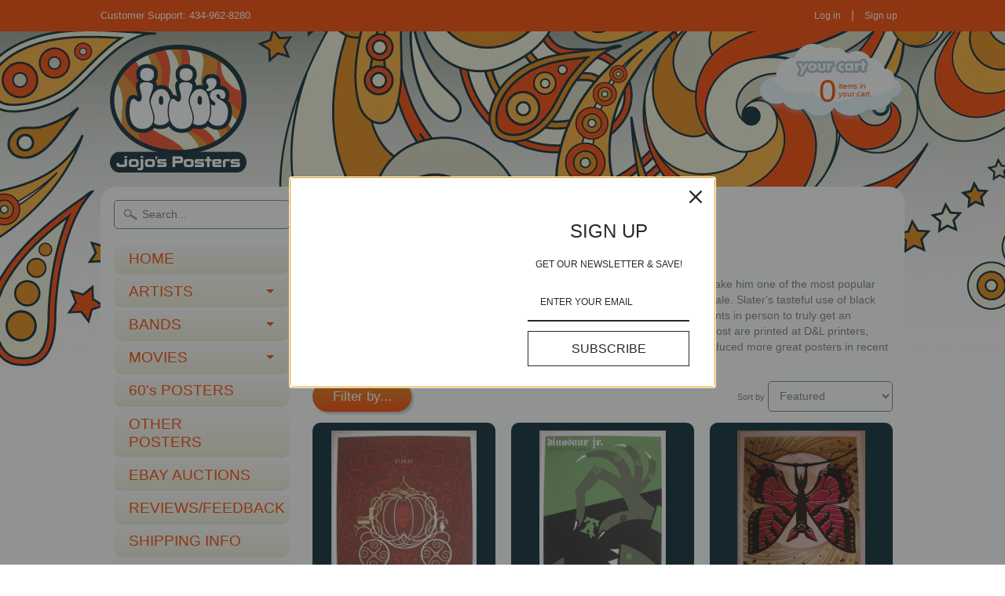

--- FILE ---
content_type: text/html; charset=utf-8
request_url: https://www.jojosposters.com/collections/todd-slater-2005-posters
body_size: 16330
content:
<!DOCTYPE html>
<!--[if IE 8]> <html class="no-js lt-ie9" lang="en" > <![endif]-->
<!--[if gt IE 8]><!--> <html class="no-js" lang="en" > <!--<![endif]-->
<head>
<meta charset="utf-8" />
<meta http-equiv="X-UA-Compatible" content="IE=edge" />  
<script>
document.documentElement.className = document.documentElement.className.replace("no-js","js");
</script>  
<meta name="google-site-verification" content="EoTZa4H7RvNpZkTpJvyz53WfbbAUk3Z0_we5ILMO5CU" />
<meta name="viewport" content="width=device-width, initial-scale=1.0">
<meta name="p:domain_verify" content="36313476c873b511d51da17a38cab804"/>
<meta name="google-site-verification" content="EoTZa4H7RvNpZkTpJvyz53WfbbAUk3Z0_we5ILMO5CU" />
<meta name="google-site-verification" content="EoTZa4H7RvNpZkTpJvyz53WfbbAUk3Z0_we5ILMO5CU" />
  <meta name="google-site-verification" content="wZS-aKEC8lzNACJ1OQHrcRL8XdKQxlWKOp38Eb7qXdU" />

  <link href='//fonts.googleapis.com/css?family=Maven+Pro:700' rel='stylesheet' type='text/css'>

 

    <link href='//fonts.googleapis.com/css?family=Maven+Pro:400' rel='stylesheet' type='text/css'>
    

  
<link rel="shortcut icon" href="//www.jojosposters.com/cdn/shop/t/2/assets/favicon.png?v=167279029061304251471490891112" />


    <title>Concert Posters by Todd Slater 2005 | Jojo&#39;s Posters | JoJo&#39;s Posters</title> 





	<meta name="description" content="Original, Authentic, Limited-Edition Concert Posters And Prints by Todd Slater 2005" />



<link rel="canonical" href="https://www.jojosposters.com/collections/todd-slater-2005-posters" /> 

   
      <meta property="og:image" content="http://www.jojosposters.com/cdn/shop/t/2/assets/logo.png?v=72798740861712069741422625327" />
      <meta property="og:image" content="https://www.jojosposters.com/cdn/shop/t/2/assets/logo.png?v=72798740861712069741422625327" />
     
   <meta property="og:title" content="Concert Posters by Todd Slater 2005 | Jojo&#39;s Posters" />
   <meta property="og:type" content="website" />



   <meta property="og:description" content="Original, Authentic, Limited-Edition Concert Posters And Prints by Todd Slater 2005" />


<meta property="og:url" content="https://www.jojosposters.com/collections/todd-slater-2005-posters" />
<meta property="og:site_name" content="JoJo&#39;s Posters" />


<link href="//www.jojosposters.com/cdn/shop/t/2/assets/styles.scss.css?v=48298737588343773551698327077" rel="stylesheet" type="text/css" media="all" />  

<script type="text/javascript" src="//ajax.googleapis.com/ajax/libs/jquery/1.11.0/jquery.min.js"></script>

<script src="//www.jojosposters.com/cdn/shop/t/2/assets/shop.js?v=81387694740855299511422933687" type="text/javascript"></script> 



<script src="//www.jojosposters.com/cdn/shopifycloud/storefront/assets/themes_support/option_selection-b017cd28.js" type="text/javascript"></script>

<!--[if lt IE 9]>
<script src="http://html5shim.googlecode.com/svn/trunk/html5.js"></script>
<![endif]-->  
  
<script>window.performance && window.performance.mark && window.performance.mark('shopify.content_for_header.start');</script><meta id="shopify-digital-wallet" name="shopify-digital-wallet" content="/7276555/digital_wallets/dialog">
<meta name="shopify-checkout-api-token" content="3fd017f7d87f62be369c2f2c244af4d3">
<link rel="alternate" type="application/atom+xml" title="Feed" href="/collections/todd-slater-2005-posters.atom" />
<link rel="next" href="/collections/todd-slater-2005-posters?page=2">
<link rel="alternate" type="application/json+oembed" href="https://www.jojosposters.com/collections/todd-slater-2005-posters.oembed">
<script async="async" src="/checkouts/internal/preloads.js?locale=en-US"></script>
<link rel="preconnect" href="https://shop.app" crossorigin="anonymous">
<script async="async" src="https://shop.app/checkouts/internal/preloads.js?locale=en-US&shop_id=7276555" crossorigin="anonymous"></script>
<script id="apple-pay-shop-capabilities" type="application/json">{"shopId":7276555,"countryCode":"US","currencyCode":"USD","merchantCapabilities":["supports3DS"],"merchantId":"gid:\/\/shopify\/Shop\/7276555","merchantName":"JoJo's Posters","requiredBillingContactFields":["postalAddress","email"],"requiredShippingContactFields":["postalAddress","email"],"shippingType":"shipping","supportedNetworks":["visa","masterCard","amex","discover","elo","jcb"],"total":{"type":"pending","label":"JoJo's Posters","amount":"1.00"},"shopifyPaymentsEnabled":true,"supportsSubscriptions":true}</script>
<script id="shopify-features" type="application/json">{"accessToken":"3fd017f7d87f62be369c2f2c244af4d3","betas":["rich-media-storefront-analytics"],"domain":"www.jojosposters.com","predictiveSearch":true,"shopId":7276555,"locale":"en"}</script>
<script>var Shopify = Shopify || {};
Shopify.shop = "jojos-posters-2.myshopify.com";
Shopify.locale = "en";
Shopify.currency = {"active":"USD","rate":"1.0"};
Shopify.country = "US";
Shopify.theme = {"name":"Sunrise","id":9144069,"schema_name":null,"schema_version":null,"theme_store_id":57,"role":"main"};
Shopify.theme.handle = "null";
Shopify.theme.style = {"id":null,"handle":null};
Shopify.cdnHost = "www.jojosposters.com/cdn";
Shopify.routes = Shopify.routes || {};
Shopify.routes.root = "/";</script>
<script type="module">!function(o){(o.Shopify=o.Shopify||{}).modules=!0}(window);</script>
<script>!function(o){function n(){var o=[];function n(){o.push(Array.prototype.slice.apply(arguments))}return n.q=o,n}var t=o.Shopify=o.Shopify||{};t.loadFeatures=n(),t.autoloadFeatures=n()}(window);</script>
<script>
  window.ShopifyPay = window.ShopifyPay || {};
  window.ShopifyPay.apiHost = "shop.app\/pay";
  window.ShopifyPay.redirectState = null;
</script>
<script id="shop-js-analytics" type="application/json">{"pageType":"collection"}</script>
<script defer="defer" async type="module" src="//www.jojosposters.com/cdn/shopifycloud/shop-js/modules/v2/client.init-shop-cart-sync_C5BV16lS.en.esm.js"></script>
<script defer="defer" async type="module" src="//www.jojosposters.com/cdn/shopifycloud/shop-js/modules/v2/chunk.common_CygWptCX.esm.js"></script>
<script type="module">
  await import("//www.jojosposters.com/cdn/shopifycloud/shop-js/modules/v2/client.init-shop-cart-sync_C5BV16lS.en.esm.js");
await import("//www.jojosposters.com/cdn/shopifycloud/shop-js/modules/v2/chunk.common_CygWptCX.esm.js");

  window.Shopify.SignInWithShop?.initShopCartSync?.({"fedCMEnabled":true,"windoidEnabled":true});

</script>
<script>
  window.Shopify = window.Shopify || {};
  if (!window.Shopify.featureAssets) window.Shopify.featureAssets = {};
  window.Shopify.featureAssets['shop-js'] = {"shop-cart-sync":["modules/v2/client.shop-cart-sync_ZFArdW7E.en.esm.js","modules/v2/chunk.common_CygWptCX.esm.js"],"init-fed-cm":["modules/v2/client.init-fed-cm_CmiC4vf6.en.esm.js","modules/v2/chunk.common_CygWptCX.esm.js"],"shop-button":["modules/v2/client.shop-button_tlx5R9nI.en.esm.js","modules/v2/chunk.common_CygWptCX.esm.js"],"shop-cash-offers":["modules/v2/client.shop-cash-offers_DOA2yAJr.en.esm.js","modules/v2/chunk.common_CygWptCX.esm.js","modules/v2/chunk.modal_D71HUcav.esm.js"],"init-windoid":["modules/v2/client.init-windoid_sURxWdc1.en.esm.js","modules/v2/chunk.common_CygWptCX.esm.js"],"shop-toast-manager":["modules/v2/client.shop-toast-manager_ClPi3nE9.en.esm.js","modules/v2/chunk.common_CygWptCX.esm.js"],"init-shop-email-lookup-coordinator":["modules/v2/client.init-shop-email-lookup-coordinator_B8hsDcYM.en.esm.js","modules/v2/chunk.common_CygWptCX.esm.js"],"init-shop-cart-sync":["modules/v2/client.init-shop-cart-sync_C5BV16lS.en.esm.js","modules/v2/chunk.common_CygWptCX.esm.js"],"avatar":["modules/v2/client.avatar_BTnouDA3.en.esm.js"],"pay-button":["modules/v2/client.pay-button_FdsNuTd3.en.esm.js","modules/v2/chunk.common_CygWptCX.esm.js"],"init-customer-accounts":["modules/v2/client.init-customer-accounts_DxDtT_ad.en.esm.js","modules/v2/client.shop-login-button_C5VAVYt1.en.esm.js","modules/v2/chunk.common_CygWptCX.esm.js","modules/v2/chunk.modal_D71HUcav.esm.js"],"init-shop-for-new-customer-accounts":["modules/v2/client.init-shop-for-new-customer-accounts_ChsxoAhi.en.esm.js","modules/v2/client.shop-login-button_C5VAVYt1.en.esm.js","modules/v2/chunk.common_CygWptCX.esm.js","modules/v2/chunk.modal_D71HUcav.esm.js"],"shop-login-button":["modules/v2/client.shop-login-button_C5VAVYt1.en.esm.js","modules/v2/chunk.common_CygWptCX.esm.js","modules/v2/chunk.modal_D71HUcav.esm.js"],"init-customer-accounts-sign-up":["modules/v2/client.init-customer-accounts-sign-up_CPSyQ0Tj.en.esm.js","modules/v2/client.shop-login-button_C5VAVYt1.en.esm.js","modules/v2/chunk.common_CygWptCX.esm.js","modules/v2/chunk.modal_D71HUcav.esm.js"],"shop-follow-button":["modules/v2/client.shop-follow-button_Cva4Ekp9.en.esm.js","modules/v2/chunk.common_CygWptCX.esm.js","modules/v2/chunk.modal_D71HUcav.esm.js"],"checkout-modal":["modules/v2/client.checkout-modal_BPM8l0SH.en.esm.js","modules/v2/chunk.common_CygWptCX.esm.js","modules/v2/chunk.modal_D71HUcav.esm.js"],"lead-capture":["modules/v2/client.lead-capture_Bi8yE_yS.en.esm.js","modules/v2/chunk.common_CygWptCX.esm.js","modules/v2/chunk.modal_D71HUcav.esm.js"],"shop-login":["modules/v2/client.shop-login_D6lNrXab.en.esm.js","modules/v2/chunk.common_CygWptCX.esm.js","modules/v2/chunk.modal_D71HUcav.esm.js"],"payment-terms":["modules/v2/client.payment-terms_CZxnsJam.en.esm.js","modules/v2/chunk.common_CygWptCX.esm.js","modules/v2/chunk.modal_D71HUcav.esm.js"]};
</script>
<script>(function() {
  var isLoaded = false;
  function asyncLoad() {
    if (isLoaded) return;
    isLoaded = true;
    var urls = ["https:\/\/omnisnippet1.com\/platforms\/shopify.js?source=scriptTag\u0026v=2025-05-15T12\u0026shop=jojos-posters-2.myshopify.com"];
    for (var i = 0; i < urls.length; i++) {
      var s = document.createElement('script');
      s.type = 'text/javascript';
      s.async = true;
      s.src = urls[i];
      var x = document.getElementsByTagName('script')[0];
      x.parentNode.insertBefore(s, x);
    }
  };
  if(window.attachEvent) {
    window.attachEvent('onload', asyncLoad);
  } else {
    window.addEventListener('load', asyncLoad, false);
  }
})();</script>
<script id="__st">var __st={"a":7276555,"offset":-18000,"reqid":"d9804d6b-3fb3-4c12-95c3-c97d33093842-1768674196","pageurl":"www.jojosposters.com\/collections\/todd-slater-2005-posters","u":"df54c29e3478","p":"collection","rtyp":"collection","rid":27359765};</script>
<script>window.ShopifyPaypalV4VisibilityTracking = true;</script>
<script id="captcha-bootstrap">!function(){'use strict';const t='contact',e='account',n='new_comment',o=[[t,t],['blogs',n],['comments',n],[t,'customer']],c=[[e,'customer_login'],[e,'guest_login'],[e,'recover_customer_password'],[e,'create_customer']],r=t=>t.map((([t,e])=>`form[action*='/${t}']:not([data-nocaptcha='true']) input[name='form_type'][value='${e}']`)).join(','),a=t=>()=>t?[...document.querySelectorAll(t)].map((t=>t.form)):[];function s(){const t=[...o],e=r(t);return a(e)}const i='password',u='form_key',d=['recaptcha-v3-token','g-recaptcha-response','h-captcha-response',i],f=()=>{try{return window.sessionStorage}catch{return}},m='__shopify_v',_=t=>t.elements[u];function p(t,e,n=!1){try{const o=window.sessionStorage,c=JSON.parse(o.getItem(e)),{data:r}=function(t){const{data:e,action:n}=t;return t[m]||n?{data:e,action:n}:{data:t,action:n}}(c);for(const[e,n]of Object.entries(r))t.elements[e]&&(t.elements[e].value=n);n&&o.removeItem(e)}catch(o){console.error('form repopulation failed',{error:o})}}const l='form_type',E='cptcha';function T(t){t.dataset[E]=!0}const w=window,h=w.document,L='Shopify',v='ce_forms',y='captcha';let A=!1;((t,e)=>{const n=(g='f06e6c50-85a8-45c8-87d0-21a2b65856fe',I='https://cdn.shopify.com/shopifycloud/storefront-forms-hcaptcha/ce_storefront_forms_captcha_hcaptcha.v1.5.2.iife.js',D={infoText:'Protected by hCaptcha',privacyText:'Privacy',termsText:'Terms'},(t,e,n)=>{const o=w[L][v],c=o.bindForm;if(c)return c(t,g,e,D).then(n);var r;o.q.push([[t,g,e,D],n]),r=I,A||(h.body.append(Object.assign(h.createElement('script'),{id:'captcha-provider',async:!0,src:r})),A=!0)});var g,I,D;w[L]=w[L]||{},w[L][v]=w[L][v]||{},w[L][v].q=[],w[L][y]=w[L][y]||{},w[L][y].protect=function(t,e){n(t,void 0,e),T(t)},Object.freeze(w[L][y]),function(t,e,n,w,h,L){const[v,y,A,g]=function(t,e,n){const i=e?o:[],u=t?c:[],d=[...i,...u],f=r(d),m=r(i),_=r(d.filter((([t,e])=>n.includes(e))));return[a(f),a(m),a(_),s()]}(w,h,L),I=t=>{const e=t.target;return e instanceof HTMLFormElement?e:e&&e.form},D=t=>v().includes(t);t.addEventListener('submit',(t=>{const e=I(t);if(!e)return;const n=D(e)&&!e.dataset.hcaptchaBound&&!e.dataset.recaptchaBound,o=_(e),c=g().includes(e)&&(!o||!o.value);(n||c)&&t.preventDefault(),c&&!n&&(function(t){try{if(!f())return;!function(t){const e=f();if(!e)return;const n=_(t);if(!n)return;const o=n.value;o&&e.removeItem(o)}(t);const e=Array.from(Array(32),(()=>Math.random().toString(36)[2])).join('');!function(t,e){_(t)||t.append(Object.assign(document.createElement('input'),{type:'hidden',name:u})),t.elements[u].value=e}(t,e),function(t,e){const n=f();if(!n)return;const o=[...t.querySelectorAll(`input[type='${i}']`)].map((({name:t})=>t)),c=[...d,...o],r={};for(const[a,s]of new FormData(t).entries())c.includes(a)||(r[a]=s);n.setItem(e,JSON.stringify({[m]:1,action:t.action,data:r}))}(t,e)}catch(e){console.error('failed to persist form',e)}}(e),e.submit())}));const S=(t,e)=>{t&&!t.dataset[E]&&(n(t,e.some((e=>e===t))),T(t))};for(const o of['focusin','change'])t.addEventListener(o,(t=>{const e=I(t);D(e)&&S(e,y())}));const B=e.get('form_key'),M=e.get(l),P=B&&M;t.addEventListener('DOMContentLoaded',(()=>{const t=y();if(P)for(const e of t)e.elements[l].value===M&&p(e,B);[...new Set([...A(),...v().filter((t=>'true'===t.dataset.shopifyCaptcha))])].forEach((e=>S(e,t)))}))}(h,new URLSearchParams(w.location.search),n,t,e,['guest_login'])})(!0,!0)}();</script>
<script integrity="sha256-4kQ18oKyAcykRKYeNunJcIwy7WH5gtpwJnB7kiuLZ1E=" data-source-attribution="shopify.loadfeatures" defer="defer" src="//www.jojosposters.com/cdn/shopifycloud/storefront/assets/storefront/load_feature-a0a9edcb.js" crossorigin="anonymous"></script>
<script crossorigin="anonymous" defer="defer" src="//www.jojosposters.com/cdn/shopifycloud/storefront/assets/shopify_pay/storefront-65b4c6d7.js?v=20250812"></script>
<script data-source-attribution="shopify.dynamic_checkout.dynamic.init">var Shopify=Shopify||{};Shopify.PaymentButton=Shopify.PaymentButton||{isStorefrontPortableWallets:!0,init:function(){window.Shopify.PaymentButton.init=function(){};var t=document.createElement("script");t.src="https://www.jojosposters.com/cdn/shopifycloud/portable-wallets/latest/portable-wallets.en.js",t.type="module",document.head.appendChild(t)}};
</script>
<script data-source-attribution="shopify.dynamic_checkout.buyer_consent">
  function portableWalletsHideBuyerConsent(e){var t=document.getElementById("shopify-buyer-consent"),n=document.getElementById("shopify-subscription-policy-button");t&&n&&(t.classList.add("hidden"),t.setAttribute("aria-hidden","true"),n.removeEventListener("click",e))}function portableWalletsShowBuyerConsent(e){var t=document.getElementById("shopify-buyer-consent"),n=document.getElementById("shopify-subscription-policy-button");t&&n&&(t.classList.remove("hidden"),t.removeAttribute("aria-hidden"),n.addEventListener("click",e))}window.Shopify?.PaymentButton&&(window.Shopify.PaymentButton.hideBuyerConsent=portableWalletsHideBuyerConsent,window.Shopify.PaymentButton.showBuyerConsent=portableWalletsShowBuyerConsent);
</script>
<script data-source-attribution="shopify.dynamic_checkout.cart.bootstrap">document.addEventListener("DOMContentLoaded",(function(){function t(){return document.querySelector("shopify-accelerated-checkout-cart, shopify-accelerated-checkout")}if(t())Shopify.PaymentButton.init();else{new MutationObserver((function(e,n){t()&&(Shopify.PaymentButton.init(),n.disconnect())})).observe(document.body,{childList:!0,subtree:!0})}}));
</script>
<link id="shopify-accelerated-checkout-styles" rel="stylesheet" media="screen" href="https://www.jojosposters.com/cdn/shopifycloud/portable-wallets/latest/accelerated-checkout-backwards-compat.css" crossorigin="anonymous">
<style id="shopify-accelerated-checkout-cart">
        #shopify-buyer-consent {
  margin-top: 1em;
  display: inline-block;
  width: 100%;
}

#shopify-buyer-consent.hidden {
  display: none;
}

#shopify-subscription-policy-button {
  background: none;
  border: none;
  padding: 0;
  text-decoration: underline;
  font-size: inherit;
  cursor: pointer;
}

#shopify-subscription-policy-button::before {
  box-shadow: none;
}

      </style>

<script>window.performance && window.performance.mark && window.performance.mark('shopify.content_for_header.end');</script>
<link href="https://plus.google.com/117085539138331463403" rel="publisher" />
  <script type="text/javascript" async defer src="https://apis.google.com/js/platform.js?publisherid=117085539138331463403"></script>

<link href="https://monorail-edge.shopifysvc.com" rel="dns-prefetch">
<script>(function(){if ("sendBeacon" in navigator && "performance" in window) {try {var session_token_from_headers = performance.getEntriesByType('navigation')[0].serverTiming.find(x => x.name == '_s').description;} catch {var session_token_from_headers = undefined;}var session_cookie_matches = document.cookie.match(/_shopify_s=([^;]*)/);var session_token_from_cookie = session_cookie_matches && session_cookie_matches.length === 2 ? session_cookie_matches[1] : "";var session_token = session_token_from_headers || session_token_from_cookie || "";function handle_abandonment_event(e) {var entries = performance.getEntries().filter(function(entry) {return /monorail-edge.shopifysvc.com/.test(entry.name);});if (!window.abandonment_tracked && entries.length === 0) {window.abandonment_tracked = true;var currentMs = Date.now();var navigation_start = performance.timing.navigationStart;var payload = {shop_id: 7276555,url: window.location.href,navigation_start,duration: currentMs - navigation_start,session_token,page_type: "collection"};window.navigator.sendBeacon("https://monorail-edge.shopifysvc.com/v1/produce", JSON.stringify({schema_id: "online_store_buyer_site_abandonment/1.1",payload: payload,metadata: {event_created_at_ms: currentMs,event_sent_at_ms: currentMs}}));}}window.addEventListener('pagehide', handle_abandonment_event);}}());</script>
<script id="web-pixels-manager-setup">(function e(e,d,r,n,o){if(void 0===o&&(o={}),!Boolean(null===(a=null===(i=window.Shopify)||void 0===i?void 0:i.analytics)||void 0===a?void 0:a.replayQueue)){var i,a;window.Shopify=window.Shopify||{};var t=window.Shopify;t.analytics=t.analytics||{};var s=t.analytics;s.replayQueue=[],s.publish=function(e,d,r){return s.replayQueue.push([e,d,r]),!0};try{self.performance.mark("wpm:start")}catch(e){}var l=function(){var e={modern:/Edge?\/(1{2}[4-9]|1[2-9]\d|[2-9]\d{2}|\d{4,})\.\d+(\.\d+|)|Firefox\/(1{2}[4-9]|1[2-9]\d|[2-9]\d{2}|\d{4,})\.\d+(\.\d+|)|Chrom(ium|e)\/(9{2}|\d{3,})\.\d+(\.\d+|)|(Maci|X1{2}).+ Version\/(15\.\d+|(1[6-9]|[2-9]\d|\d{3,})\.\d+)([,.]\d+|)( \(\w+\)|)( Mobile\/\w+|) Safari\/|Chrome.+OPR\/(9{2}|\d{3,})\.\d+\.\d+|(CPU[ +]OS|iPhone[ +]OS|CPU[ +]iPhone|CPU IPhone OS|CPU iPad OS)[ +]+(15[._]\d+|(1[6-9]|[2-9]\d|\d{3,})[._]\d+)([._]\d+|)|Android:?[ /-](13[3-9]|1[4-9]\d|[2-9]\d{2}|\d{4,})(\.\d+|)(\.\d+|)|Android.+Firefox\/(13[5-9]|1[4-9]\d|[2-9]\d{2}|\d{4,})\.\d+(\.\d+|)|Android.+Chrom(ium|e)\/(13[3-9]|1[4-9]\d|[2-9]\d{2}|\d{4,})\.\d+(\.\d+|)|SamsungBrowser\/([2-9]\d|\d{3,})\.\d+/,legacy:/Edge?\/(1[6-9]|[2-9]\d|\d{3,})\.\d+(\.\d+|)|Firefox\/(5[4-9]|[6-9]\d|\d{3,})\.\d+(\.\d+|)|Chrom(ium|e)\/(5[1-9]|[6-9]\d|\d{3,})\.\d+(\.\d+|)([\d.]+$|.*Safari\/(?![\d.]+ Edge\/[\d.]+$))|(Maci|X1{2}).+ Version\/(10\.\d+|(1[1-9]|[2-9]\d|\d{3,})\.\d+)([,.]\d+|)( \(\w+\)|)( Mobile\/\w+|) Safari\/|Chrome.+OPR\/(3[89]|[4-9]\d|\d{3,})\.\d+\.\d+|(CPU[ +]OS|iPhone[ +]OS|CPU[ +]iPhone|CPU IPhone OS|CPU iPad OS)[ +]+(10[._]\d+|(1[1-9]|[2-9]\d|\d{3,})[._]\d+)([._]\d+|)|Android:?[ /-](13[3-9]|1[4-9]\d|[2-9]\d{2}|\d{4,})(\.\d+|)(\.\d+|)|Mobile Safari.+OPR\/([89]\d|\d{3,})\.\d+\.\d+|Android.+Firefox\/(13[5-9]|1[4-9]\d|[2-9]\d{2}|\d{4,})\.\d+(\.\d+|)|Android.+Chrom(ium|e)\/(13[3-9]|1[4-9]\d|[2-9]\d{2}|\d{4,})\.\d+(\.\d+|)|Android.+(UC? ?Browser|UCWEB|U3)[ /]?(15\.([5-9]|\d{2,})|(1[6-9]|[2-9]\d|\d{3,})\.\d+)\.\d+|SamsungBrowser\/(5\.\d+|([6-9]|\d{2,})\.\d+)|Android.+MQ{2}Browser\/(14(\.(9|\d{2,})|)|(1[5-9]|[2-9]\d|\d{3,})(\.\d+|))(\.\d+|)|K[Aa][Ii]OS\/(3\.\d+|([4-9]|\d{2,})\.\d+)(\.\d+|)/},d=e.modern,r=e.legacy,n=navigator.userAgent;return n.match(d)?"modern":n.match(r)?"legacy":"unknown"}(),u="modern"===l?"modern":"legacy",c=(null!=n?n:{modern:"",legacy:""})[u],f=function(e){return[e.baseUrl,"/wpm","/b",e.hashVersion,"modern"===e.buildTarget?"m":"l",".js"].join("")}({baseUrl:d,hashVersion:r,buildTarget:u}),m=function(e){var d=e.version,r=e.bundleTarget,n=e.surface,o=e.pageUrl,i=e.monorailEndpoint;return{emit:function(e){var a=e.status,t=e.errorMsg,s=(new Date).getTime(),l=JSON.stringify({metadata:{event_sent_at_ms:s},events:[{schema_id:"web_pixels_manager_load/3.1",payload:{version:d,bundle_target:r,page_url:o,status:a,surface:n,error_msg:t},metadata:{event_created_at_ms:s}}]});if(!i)return console&&console.warn&&console.warn("[Web Pixels Manager] No Monorail endpoint provided, skipping logging."),!1;try{return self.navigator.sendBeacon.bind(self.navigator)(i,l)}catch(e){}var u=new XMLHttpRequest;try{return u.open("POST",i,!0),u.setRequestHeader("Content-Type","text/plain"),u.send(l),!0}catch(e){return console&&console.warn&&console.warn("[Web Pixels Manager] Got an unhandled error while logging to Monorail."),!1}}}}({version:r,bundleTarget:l,surface:e.surface,pageUrl:self.location.href,monorailEndpoint:e.monorailEndpoint});try{o.browserTarget=l,function(e){var d=e.src,r=e.async,n=void 0===r||r,o=e.onload,i=e.onerror,a=e.sri,t=e.scriptDataAttributes,s=void 0===t?{}:t,l=document.createElement("script"),u=document.querySelector("head"),c=document.querySelector("body");if(l.async=n,l.src=d,a&&(l.integrity=a,l.crossOrigin="anonymous"),s)for(var f in s)if(Object.prototype.hasOwnProperty.call(s,f))try{l.dataset[f]=s[f]}catch(e){}if(o&&l.addEventListener("load",o),i&&l.addEventListener("error",i),u)u.appendChild(l);else{if(!c)throw new Error("Did not find a head or body element to append the script");c.appendChild(l)}}({src:f,async:!0,onload:function(){if(!function(){var e,d;return Boolean(null===(d=null===(e=window.Shopify)||void 0===e?void 0:e.analytics)||void 0===d?void 0:d.initialized)}()){var d=window.webPixelsManager.init(e)||void 0;if(d){var r=window.Shopify.analytics;r.replayQueue.forEach((function(e){var r=e[0],n=e[1],o=e[2];d.publishCustomEvent(r,n,o)})),r.replayQueue=[],r.publish=d.publishCustomEvent,r.visitor=d.visitor,r.initialized=!0}}},onerror:function(){return m.emit({status:"failed",errorMsg:"".concat(f," has failed to load")})},sri:function(e){var d=/^sha384-[A-Za-z0-9+/=]+$/;return"string"==typeof e&&d.test(e)}(c)?c:"",scriptDataAttributes:o}),m.emit({status:"loading"})}catch(e){m.emit({status:"failed",errorMsg:(null==e?void 0:e.message)||"Unknown error"})}}})({shopId: 7276555,storefrontBaseUrl: "https://www.jojosposters.com",extensionsBaseUrl: "https://extensions.shopifycdn.com/cdn/shopifycloud/web-pixels-manager",monorailEndpoint: "https://monorail-edge.shopifysvc.com/unstable/produce_batch",surface: "storefront-renderer",enabledBetaFlags: ["2dca8a86"],webPixelsConfigList: [{"id":"393183366","configuration":"{\"config\":\"{\\\"pixel_id\\\":\\\"GT-MBNSLWWK\\\",\\\"target_country\\\":\\\"US\\\",\\\"gtag_events\\\":[{\\\"type\\\":\\\"purchase\\\",\\\"action_label\\\":\\\"MC-STHQ3GX49W\\\"},{\\\"type\\\":\\\"page_view\\\",\\\"action_label\\\":\\\"MC-STHQ3GX49W\\\"},{\\\"type\\\":\\\"view_item\\\",\\\"action_label\\\":\\\"MC-STHQ3GX49W\\\"}],\\\"enable_monitoring_mode\\\":false}\"}","eventPayloadVersion":"v1","runtimeContext":"OPEN","scriptVersion":"b2a88bafab3e21179ed38636efcd8a93","type":"APP","apiClientId":1780363,"privacyPurposes":[],"dataSharingAdjustments":{"protectedCustomerApprovalScopes":["read_customer_address","read_customer_email","read_customer_name","read_customer_personal_data","read_customer_phone"]}},{"id":"168755334","configuration":"{\"pixel_id\":\"1847574662124771\",\"pixel_type\":\"facebook_pixel\",\"metaapp_system_user_token\":\"-\"}","eventPayloadVersion":"v1","runtimeContext":"OPEN","scriptVersion":"ca16bc87fe92b6042fbaa3acc2fbdaa6","type":"APP","apiClientId":2329312,"privacyPurposes":["ANALYTICS","MARKETING","SALE_OF_DATA"],"dataSharingAdjustments":{"protectedCustomerApprovalScopes":["read_customer_address","read_customer_email","read_customer_name","read_customer_personal_data","read_customer_phone"]}},{"id":"75530374","configuration":"{\"apiURL\":\"https:\/\/api.omnisend.com\",\"appURL\":\"https:\/\/app.omnisend.com\",\"brandID\":\"5cd484708653ed3e50c9582e\",\"trackingURL\":\"https:\/\/wt.omnisendlink.com\"}","eventPayloadVersion":"v1","runtimeContext":"STRICT","scriptVersion":"aa9feb15e63a302383aa48b053211bbb","type":"APP","apiClientId":186001,"privacyPurposes":["ANALYTICS","MARKETING","SALE_OF_DATA"],"dataSharingAdjustments":{"protectedCustomerApprovalScopes":["read_customer_address","read_customer_email","read_customer_name","read_customer_personal_data","read_customer_phone"]}},{"id":"41844870","configuration":"{\"tagID\":\"2612789076912\"}","eventPayloadVersion":"v1","runtimeContext":"STRICT","scriptVersion":"18031546ee651571ed29edbe71a3550b","type":"APP","apiClientId":3009811,"privacyPurposes":["ANALYTICS","MARKETING","SALE_OF_DATA"],"dataSharingAdjustments":{"protectedCustomerApprovalScopes":["read_customer_address","read_customer_email","read_customer_name","read_customer_personal_data","read_customer_phone"]}},{"id":"76513414","eventPayloadVersion":"v1","runtimeContext":"LAX","scriptVersion":"1","type":"CUSTOM","privacyPurposes":["ANALYTICS"],"name":"Google Analytics tag (migrated)"},{"id":"shopify-app-pixel","configuration":"{}","eventPayloadVersion":"v1","runtimeContext":"STRICT","scriptVersion":"0450","apiClientId":"shopify-pixel","type":"APP","privacyPurposes":["ANALYTICS","MARKETING"]},{"id":"shopify-custom-pixel","eventPayloadVersion":"v1","runtimeContext":"LAX","scriptVersion":"0450","apiClientId":"shopify-pixel","type":"CUSTOM","privacyPurposes":["ANALYTICS","MARKETING"]}],isMerchantRequest: false,initData: {"shop":{"name":"JoJo's Posters","paymentSettings":{"currencyCode":"USD"},"myshopifyDomain":"jojos-posters-2.myshopify.com","countryCode":"US","storefrontUrl":"https:\/\/www.jojosposters.com"},"customer":null,"cart":null,"checkout":null,"productVariants":[],"purchasingCompany":null},},"https://www.jojosposters.com/cdn","fcfee988w5aeb613cpc8e4bc33m6693e112",{"modern":"","legacy":""},{"shopId":"7276555","storefrontBaseUrl":"https:\/\/www.jojosposters.com","extensionBaseUrl":"https:\/\/extensions.shopifycdn.com\/cdn\/shopifycloud\/web-pixels-manager","surface":"storefront-renderer","enabledBetaFlags":"[\"2dca8a86\"]","isMerchantRequest":"false","hashVersion":"fcfee988w5aeb613cpc8e4bc33m6693e112","publish":"custom","events":"[[\"page_viewed\",{}],[\"collection_viewed\",{\"collection\":{\"id\":\"27359765\",\"title\":\"Todd Slater 2005\",\"productVariants\":[{\"price\":{\"amount\":75.0,\"currencyCode\":\"USD\"},\"product\":{\"title\":\"2005 Billy Corgan - Dallas Silkscreen Concert Poster by Todd Slater\",\"vendor\":\"JoJo's Posters\",\"id\":\"403855005\",\"untranslatedTitle\":\"2005 Billy Corgan - Dallas Silkscreen Concert Poster by Todd Slater\",\"url\":\"\/products\/2005-billy-corgan-silkscreen-concert-poster-by-todd-slater\",\"type\":\"Poster\"},\"id\":\"1054379033\",\"image\":{\"src\":\"\/\/www.jojosposters.com\/cdn\/shop\/products\/BillyCorgan.jpeg?v=1422316486\"},\"sku\":\"\",\"title\":\"Default Title\",\"untranslatedTitle\":\"Default Title\"},{\"price\":{\"amount\":200.0,\"currencyCode\":\"USD\"},\"product\":{\"title\":\"2005 Dinosaur Jr. - Philadelphia Silkscreen Concert Poster by Todd Slater\",\"vendor\":\"JoJo's Posters\",\"id\":\"403855101\",\"untranslatedTitle\":\"2005 Dinosaur Jr. - Philadelphia Silkscreen Concert Poster by Todd Slater\",\"url\":\"\/products\/2005-dinosaur-jr-silkscreen-concert-poster-by-todd-slater\",\"type\":\"Poster\"},\"id\":\"1054379177\",\"image\":{\"src\":\"\/\/www.jojosposters.com\/cdn\/shop\/products\/dinosaurjr_slater.jpeg?v=1422316489\"},\"sku\":\"\",\"title\":\"Default Title\",\"untranslatedTitle\":\"Default Title\"},{\"price\":{\"amount\":100.0,\"currencyCode\":\"USD\"},\"product\":{\"title\":\"2005 Eisley - Dallas Silkscreen Concert Poster by Todd Slater\",\"vendor\":\"JoJo's Posters\",\"id\":\"403855117\",\"untranslatedTitle\":\"2005 Eisley - Dallas Silkscreen Concert Poster by Todd Slater\",\"url\":\"\/products\/2005-eisley-silkscreen-concert-poster-by-todd-slater\",\"type\":\"Poster\"},\"id\":\"1054379205\",\"image\":{\"src\":\"\/\/www.jojosposters.com\/cdn\/shop\/products\/Eisley.jpeg?v=1422316490\"},\"sku\":\"\",\"title\":\"Default Title\",\"untranslatedTitle\":\"Default Title\"},{\"price\":{\"amount\":35.0,\"currencyCode\":\"USD\"},\"product\":{\"title\":\"2005 Good Charlotte - Nottingham Silkscreen Concert Poster by Todd Slater\",\"vendor\":\"JoJo's Posters\",\"id\":\"403855177\",\"untranslatedTitle\":\"2005 Good Charlotte - Nottingham Silkscreen Concert Poster by Todd Slater\",\"url\":\"\/products\/2005-good-charlotte-silkscreen-concert-poster-by-todd-slater\",\"type\":\"Poster\"},\"id\":\"1054379301\",\"image\":{\"src\":\"\/\/www.jojosposters.com\/cdn\/shop\/products\/GoodCharlotte.jpeg?v=1422316491\"},\"sku\":\"\",\"title\":\"Default Title\",\"untranslatedTitle\":\"Default Title\"},{\"price\":{\"amount\":100.0,\"currencyCode\":\"USD\"},\"product\":{\"title\":\"2005 Louis XIV - New Orleans Silkscreen Concert Poster by Todd Slater\",\"vendor\":\"JoJo's Posters\",\"id\":\"403855249\",\"untranslatedTitle\":\"2005 Louis XIV - New Orleans Silkscreen Concert Poster by Todd Slater\",\"url\":\"\/products\/2005-louis-xiv-silkscreen-concert-poster-by-todd-slater\",\"type\":\"Poster\"},\"id\":\"1054379405\",\"image\":{\"src\":\"\/\/www.jojosposters.com\/cdn\/shop\/products\/LouisXIV.jpeg?v=1422316493\"},\"sku\":\"\",\"title\":\"Default Title\",\"untranslatedTitle\":\"Default Title\"},{\"price\":{\"amount\":150.0,\"currencyCode\":\"USD\"},\"product\":{\"title\":\"2005 Mission to Burma - Austin Silkscreen Concert Poster by Todd Slater \u0026 Rob Jones\",\"vendor\":\"JoJo's Posters\",\"id\":\"403863409\",\"untranslatedTitle\":\"2005 Mission to Burma - Austin Silkscreen Concert Poster by Todd Slater \u0026 Rob Jones\",\"url\":\"\/products\/2005-mission-to-burma-silkscreen-concert-poster-by-slater-jones\",\"type\":\"Poster\"},\"id\":\"1054392361\",\"image\":{\"src\":\"\/\/www.jojosposters.com\/cdn\/shop\/products\/missiontoBurma_slater.jpeg?v=1422316884\"},\"sku\":\"\",\"title\":\"Default Title\",\"untranslatedTitle\":\"Default Title\"},{\"price\":{\"amount\":35.0,\"currencyCode\":\"USD\"},\"product\":{\"title\":\"2005 Mogwai \u0026 Idlewild - Glasgow Tsunami Relief Concert Poster by Todd Slater\",\"vendor\":\"JoJo's Posters\",\"id\":\"403855477\",\"untranslatedTitle\":\"2005 Mogwai \u0026 Idlewild - Glasgow Tsunami Relief Concert Poster by Todd Slater\",\"url\":\"\/products\/2005-mogwai-idlewild-tsunami-relief-concert-poster-by-slater\",\"type\":\"Poster\"},\"id\":\"1054379741\",\"image\":{\"src\":\"\/\/www.jojosposters.com\/cdn\/shop\/products\/tsunamiRelief.jpeg?v=1422316501\"},\"sku\":\"\",\"title\":\"Default Title\",\"untranslatedTitle\":\"Default Title\"},{\"price\":{\"amount\":65.0,\"currencyCode\":\"USD\"},\"product\":{\"title\":\"2005 Moistboyz - NYC Silkscreen Concert Poster by Todd Slater\",\"vendor\":\"JoJo's Posters\",\"id\":\"403855285\",\"untranslatedTitle\":\"2005 Moistboyz - NYC Silkscreen Concert Poster by Todd Slater\",\"url\":\"\/products\/2005-moistboyz-silkscreen-concert-poster-by-todd-slater\",\"type\":\"Poster\"},\"id\":\"1054379453\",\"image\":{\"src\":\"\/\/www.jojosposters.com\/cdn\/shop\/products\/Moistboyz.jpeg?v=1422316495\"},\"sku\":\"\",\"title\":\"Default Title\",\"untranslatedTitle\":\"Default Title\"},{\"price\":{\"amount\":450.0,\"currencyCode\":\"USD\"},\"product\":{\"title\":\"2005 Neko Case - NYC Silkscreen Concert Poster by Todd Slater\",\"vendor\":\"JoJo's Posters\",\"id\":\"403900065\",\"untranslatedTitle\":\"2005 Neko Case - NYC Silkscreen Concert Poster by Todd Slater\",\"url\":\"\/products\/2005-neko-case-nyc-silkscreen-concert-poster-by-todd-slater\",\"type\":\"Poster\"},\"id\":\"1054466521\",\"image\":{\"src\":\"\/\/www.jojosposters.com\/cdn\/shop\/products\/nekocase2005_slater_web.jpeg?v=1422319677\"},\"sku\":null,\"title\":\"Default Title\",\"untranslatedTitle\":\"Default Title\"},{\"price\":{\"amount\":65.0,\"currencyCode\":\"USD\"},\"product\":{\"title\":\"2005 New Found Glory - Nottingham Silkscreen Concert Poster by Todd Slater\",\"vendor\":\"JoJo's Posters\",\"id\":\"403855301\",\"untranslatedTitle\":\"2005 New Found Glory - Nottingham Silkscreen Concert Poster by Todd Slater\",\"url\":\"\/products\/2005-new-found-glory-silkscreen-concert-poster-by-todd-slater\",\"type\":\"Poster\"},\"id\":\"1054379473\",\"image\":{\"src\":\"\/\/www.jojosposters.com\/cdn\/shop\/products\/NewFoundGlory.jpeg?v=1422316495\"},\"sku\":\"\",\"title\":\"Default Title\",\"untranslatedTitle\":\"Default Title\"},{\"price\":{\"amount\":200.0,\"currencyCode\":\"USD\"},\"product\":{\"title\":\"2005 Reverend Horton Heat - Tulsa Silkscreen Concert Poster by Todd Slater\",\"vendor\":\"JoJo's Posters\",\"id\":\"403861197\",\"untranslatedTitle\":\"2005 Reverend Horton Heat - Tulsa Silkscreen Concert Poster by Todd Slater\",\"url\":\"\/products\/2005-reverend-horton-heat-concert-poster-by-todd-slater\",\"type\":\"Poster\"},\"id\":\"1054389353\",\"image\":{\"src\":\"\/\/www.jojosposters.com\/cdn\/shop\/products\/rhhSlater_2005.jpeg?v=1422316787\"},\"sku\":\"\",\"title\":\"Default Title\",\"untranslatedTitle\":\"Default Title\"},{\"price\":{\"amount\":75.0,\"currencyCode\":\"USD\"},\"product\":{\"title\":\"2005 Sleater-Kinney - Manchester Silkscreen Concert Poster by Todd Slater\",\"vendor\":\"JoJo's Posters\",\"id\":\"403855381\",\"untranslatedTitle\":\"2005 Sleater-Kinney - Manchester Silkscreen Concert Poster by Todd Slater\",\"url\":\"\/products\/2005-sleater-kinney-silkscreen-concert-poster-by-todd-slater\",\"type\":\"Poster\"},\"id\":\"1054379589\",\"image\":{\"src\":\"\/\/www.jojosposters.com\/cdn\/shop\/products\/sleaterkinney.jpeg?v=1422316498\"},\"sku\":\"\",\"title\":\"Default Title\",\"untranslatedTitle\":\"Default Title\"},{\"price\":{\"amount\":135.0,\"currencyCode\":\"USD\"},\"product\":{\"title\":\"2005 Taking Back Sunday - Nottingham Silkscreen Concert Poster by Todd Slater\",\"vendor\":\"JoJo's Posters\",\"id\":\"403855417\",\"untranslatedTitle\":\"2005 Taking Back Sunday - Nottingham Silkscreen Concert Poster by Todd Slater\",\"url\":\"\/products\/2005-taking-back-sunday-silkscreen-concert-poster-by-todd-slater\",\"type\":\"Poster\"},\"id\":\"1054379653\",\"image\":{\"src\":\"\/\/www.jojosposters.com\/cdn\/shop\/products\/TakingBackSunday.jpeg?v=1422316499\"},\"sku\":\"\",\"title\":\"Default Title\",\"untranslatedTitle\":\"Default Title\"},{\"price\":{\"amount\":500.0,\"currencyCode\":\"USD\"},\"product\":{\"title\":\"2005 The Arcade Fire - Dallas Silkscreen Concert Poster by Todd Slater\",\"vendor\":\"JoJo's Posters\",\"id\":\"403861209\",\"untranslatedTitle\":\"2005 The Arcade Fire - Dallas Silkscreen Concert Poster by Todd Slater\",\"url\":\"\/products\/2005-the-arcade-fire-silkscreen-concert-poster-by-todd-slater\",\"type\":\"Poster\"},\"id\":\"1054389369\",\"image\":{\"src\":\"\/\/www.jojosposters.com\/cdn\/shop\/products\/arcadefire_slater.jpeg?v=1422316788\"},\"sku\":\"\",\"title\":\"Default Title\",\"untranslatedTitle\":\"Default Title\"},{\"price\":{\"amount\":100.0,\"currencyCode\":\"USD\"},\"product\":{\"title\":\"2005 The Decemberists - Philadelphia Silkscreen Concert Poster by Todd Slater\",\"vendor\":\"JoJo's Posters\",\"id\":\"403855081\",\"untranslatedTitle\":\"2005 The Decemberists - Philadelphia Silkscreen Concert Poster by Todd Slater\",\"url\":\"\/products\/2005-the-decemberists-silkscreen-concert-poster-by-todd-slater\",\"type\":\"Poster\"},\"id\":\"1054379153\",\"image\":{\"src\":\"\/\/www.jojosposters.com\/cdn\/shop\/products\/decemberists.jpeg?v=1422316489\"},\"sku\":\"\",\"title\":\"Default Title\",\"untranslatedTitle\":\"Default Title\"}]}}]]"});</script><script>
  window.ShopifyAnalytics = window.ShopifyAnalytics || {};
  window.ShopifyAnalytics.meta = window.ShopifyAnalytics.meta || {};
  window.ShopifyAnalytics.meta.currency = 'USD';
  var meta = {"products":[{"id":403855005,"gid":"gid:\/\/shopify\/Product\/403855005","vendor":"JoJo's Posters","type":"Poster","handle":"2005-billy-corgan-silkscreen-concert-poster-by-todd-slater","variants":[{"id":1054379033,"price":7500,"name":"2005 Billy Corgan - Dallas Silkscreen Concert Poster by Todd Slater","public_title":null,"sku":""}],"remote":false},{"id":403855101,"gid":"gid:\/\/shopify\/Product\/403855101","vendor":"JoJo's Posters","type":"Poster","handle":"2005-dinosaur-jr-silkscreen-concert-poster-by-todd-slater","variants":[{"id":1054379177,"price":20000,"name":"2005 Dinosaur Jr. - Philadelphia Silkscreen Concert Poster by Todd Slater","public_title":null,"sku":""}],"remote":false},{"id":403855117,"gid":"gid:\/\/shopify\/Product\/403855117","vendor":"JoJo's Posters","type":"Poster","handle":"2005-eisley-silkscreen-concert-poster-by-todd-slater","variants":[{"id":1054379205,"price":10000,"name":"2005 Eisley - Dallas Silkscreen Concert Poster by Todd Slater","public_title":null,"sku":""}],"remote":false},{"id":403855177,"gid":"gid:\/\/shopify\/Product\/403855177","vendor":"JoJo's Posters","type":"Poster","handle":"2005-good-charlotte-silkscreen-concert-poster-by-todd-slater","variants":[{"id":1054379301,"price":3500,"name":"2005 Good Charlotte - Nottingham Silkscreen Concert Poster by Todd Slater","public_title":null,"sku":""}],"remote":false},{"id":403855249,"gid":"gid:\/\/shopify\/Product\/403855249","vendor":"JoJo's Posters","type":"Poster","handle":"2005-louis-xiv-silkscreen-concert-poster-by-todd-slater","variants":[{"id":1054379405,"price":10000,"name":"2005 Louis XIV - New Orleans Silkscreen Concert Poster by Todd Slater","public_title":null,"sku":""}],"remote":false},{"id":403863409,"gid":"gid:\/\/shopify\/Product\/403863409","vendor":"JoJo's Posters","type":"Poster","handle":"2005-mission-to-burma-silkscreen-concert-poster-by-slater-jones","variants":[{"id":1054392361,"price":15000,"name":"2005 Mission to Burma - Austin Silkscreen Concert Poster by Todd Slater \u0026 Rob Jones","public_title":null,"sku":""}],"remote":false},{"id":403855477,"gid":"gid:\/\/shopify\/Product\/403855477","vendor":"JoJo's Posters","type":"Poster","handle":"2005-mogwai-idlewild-tsunami-relief-concert-poster-by-slater","variants":[{"id":1054379741,"price":3500,"name":"2005 Mogwai \u0026 Idlewild - Glasgow Tsunami Relief Concert Poster by Todd Slater","public_title":null,"sku":""}],"remote":false},{"id":403855285,"gid":"gid:\/\/shopify\/Product\/403855285","vendor":"JoJo's Posters","type":"Poster","handle":"2005-moistboyz-silkscreen-concert-poster-by-todd-slater","variants":[{"id":1054379453,"price":6500,"name":"2005 Moistboyz - NYC Silkscreen Concert Poster by Todd Slater","public_title":null,"sku":""}],"remote":false},{"id":403900065,"gid":"gid:\/\/shopify\/Product\/403900065","vendor":"JoJo's Posters","type":"Poster","handle":"2005-neko-case-nyc-silkscreen-concert-poster-by-todd-slater","variants":[{"id":1054466521,"price":45000,"name":"2005 Neko Case - NYC Silkscreen Concert Poster by Todd Slater","public_title":null,"sku":null}],"remote":false},{"id":403855301,"gid":"gid:\/\/shopify\/Product\/403855301","vendor":"JoJo's Posters","type":"Poster","handle":"2005-new-found-glory-silkscreen-concert-poster-by-todd-slater","variants":[{"id":1054379473,"price":6500,"name":"2005 New Found Glory - Nottingham Silkscreen Concert Poster by Todd Slater","public_title":null,"sku":""}],"remote":false},{"id":403861197,"gid":"gid:\/\/shopify\/Product\/403861197","vendor":"JoJo's Posters","type":"Poster","handle":"2005-reverend-horton-heat-concert-poster-by-todd-slater","variants":[{"id":1054389353,"price":20000,"name":"2005 Reverend Horton Heat - Tulsa Silkscreen Concert Poster by Todd Slater","public_title":null,"sku":""}],"remote":false},{"id":403855381,"gid":"gid:\/\/shopify\/Product\/403855381","vendor":"JoJo's Posters","type":"Poster","handle":"2005-sleater-kinney-silkscreen-concert-poster-by-todd-slater","variants":[{"id":1054379589,"price":7500,"name":"2005 Sleater-Kinney - Manchester Silkscreen Concert Poster by Todd Slater","public_title":null,"sku":""}],"remote":false},{"id":403855417,"gid":"gid:\/\/shopify\/Product\/403855417","vendor":"JoJo's Posters","type":"Poster","handle":"2005-taking-back-sunday-silkscreen-concert-poster-by-todd-slater","variants":[{"id":1054379653,"price":13500,"name":"2005 Taking Back Sunday - Nottingham Silkscreen Concert Poster by Todd Slater","public_title":null,"sku":""}],"remote":false},{"id":403861209,"gid":"gid:\/\/shopify\/Product\/403861209","vendor":"JoJo's Posters","type":"Poster","handle":"2005-the-arcade-fire-silkscreen-concert-poster-by-todd-slater","variants":[{"id":1054389369,"price":50000,"name":"2005 The Arcade Fire - Dallas Silkscreen Concert Poster by Todd Slater","public_title":null,"sku":""}],"remote":false},{"id":403855081,"gid":"gid:\/\/shopify\/Product\/403855081","vendor":"JoJo's Posters","type":"Poster","handle":"2005-the-decemberists-silkscreen-concert-poster-by-todd-slater","variants":[{"id":1054379153,"price":10000,"name":"2005 The Decemberists - Philadelphia Silkscreen Concert Poster by Todd Slater","public_title":null,"sku":""}],"remote":false}],"page":{"pageType":"collection","resourceType":"collection","resourceId":27359765,"requestId":"d9804d6b-3fb3-4c12-95c3-c97d33093842-1768674196"}};
  for (var attr in meta) {
    window.ShopifyAnalytics.meta[attr] = meta[attr];
  }
</script>
<script class="analytics">
  (function () {
    var customDocumentWrite = function(content) {
      var jquery = null;

      if (window.jQuery) {
        jquery = window.jQuery;
      } else if (window.Checkout && window.Checkout.$) {
        jquery = window.Checkout.$;
      }

      if (jquery) {
        jquery('body').append(content);
      }
    };

    var hasLoggedConversion = function(token) {
      if (token) {
        return document.cookie.indexOf('loggedConversion=' + token) !== -1;
      }
      return false;
    }

    var setCookieIfConversion = function(token) {
      if (token) {
        var twoMonthsFromNow = new Date(Date.now());
        twoMonthsFromNow.setMonth(twoMonthsFromNow.getMonth() + 2);

        document.cookie = 'loggedConversion=' + token + '; expires=' + twoMonthsFromNow;
      }
    }

    var trekkie = window.ShopifyAnalytics.lib = window.trekkie = window.trekkie || [];
    if (trekkie.integrations) {
      return;
    }
    trekkie.methods = [
      'identify',
      'page',
      'ready',
      'track',
      'trackForm',
      'trackLink'
    ];
    trekkie.factory = function(method) {
      return function() {
        var args = Array.prototype.slice.call(arguments);
        args.unshift(method);
        trekkie.push(args);
        return trekkie;
      };
    };
    for (var i = 0; i < trekkie.methods.length; i++) {
      var key = trekkie.methods[i];
      trekkie[key] = trekkie.factory(key);
    }
    trekkie.load = function(config) {
      trekkie.config = config || {};
      trekkie.config.initialDocumentCookie = document.cookie;
      var first = document.getElementsByTagName('script')[0];
      var script = document.createElement('script');
      script.type = 'text/javascript';
      script.onerror = function(e) {
        var scriptFallback = document.createElement('script');
        scriptFallback.type = 'text/javascript';
        scriptFallback.onerror = function(error) {
                var Monorail = {
      produce: function produce(monorailDomain, schemaId, payload) {
        var currentMs = new Date().getTime();
        var event = {
          schema_id: schemaId,
          payload: payload,
          metadata: {
            event_created_at_ms: currentMs,
            event_sent_at_ms: currentMs
          }
        };
        return Monorail.sendRequest("https://" + monorailDomain + "/v1/produce", JSON.stringify(event));
      },
      sendRequest: function sendRequest(endpointUrl, payload) {
        // Try the sendBeacon API
        if (window && window.navigator && typeof window.navigator.sendBeacon === 'function' && typeof window.Blob === 'function' && !Monorail.isIos12()) {
          var blobData = new window.Blob([payload], {
            type: 'text/plain'
          });

          if (window.navigator.sendBeacon(endpointUrl, blobData)) {
            return true;
          } // sendBeacon was not successful

        } // XHR beacon

        var xhr = new XMLHttpRequest();

        try {
          xhr.open('POST', endpointUrl);
          xhr.setRequestHeader('Content-Type', 'text/plain');
          xhr.send(payload);
        } catch (e) {
          console.log(e);
        }

        return false;
      },
      isIos12: function isIos12() {
        return window.navigator.userAgent.lastIndexOf('iPhone; CPU iPhone OS 12_') !== -1 || window.navigator.userAgent.lastIndexOf('iPad; CPU OS 12_') !== -1;
      }
    };
    Monorail.produce('monorail-edge.shopifysvc.com',
      'trekkie_storefront_load_errors/1.1',
      {shop_id: 7276555,
      theme_id: 9144069,
      app_name: "storefront",
      context_url: window.location.href,
      source_url: "//www.jojosposters.com/cdn/s/trekkie.storefront.cd680fe47e6c39ca5d5df5f0a32d569bc48c0f27.min.js"});

        };
        scriptFallback.async = true;
        scriptFallback.src = '//www.jojosposters.com/cdn/s/trekkie.storefront.cd680fe47e6c39ca5d5df5f0a32d569bc48c0f27.min.js';
        first.parentNode.insertBefore(scriptFallback, first);
      };
      script.async = true;
      script.src = '//www.jojosposters.com/cdn/s/trekkie.storefront.cd680fe47e6c39ca5d5df5f0a32d569bc48c0f27.min.js';
      first.parentNode.insertBefore(script, first);
    };
    trekkie.load(
      {"Trekkie":{"appName":"storefront","development":false,"defaultAttributes":{"shopId":7276555,"isMerchantRequest":null,"themeId":9144069,"themeCityHash":"12841055811928814467","contentLanguage":"en","currency":"USD","eventMetadataId":"05b3d6f6-d8ad-46c0-b72a-940347a94196"},"isServerSideCookieWritingEnabled":true,"monorailRegion":"shop_domain","enabledBetaFlags":["65f19447"]},"Session Attribution":{},"S2S":{"facebookCapiEnabled":true,"source":"trekkie-storefront-renderer","apiClientId":580111}}
    );

    var loaded = false;
    trekkie.ready(function() {
      if (loaded) return;
      loaded = true;

      window.ShopifyAnalytics.lib = window.trekkie;

      var originalDocumentWrite = document.write;
      document.write = customDocumentWrite;
      try { window.ShopifyAnalytics.merchantGoogleAnalytics.call(this); } catch(error) {};
      document.write = originalDocumentWrite;

      window.ShopifyAnalytics.lib.page(null,{"pageType":"collection","resourceType":"collection","resourceId":27359765,"requestId":"d9804d6b-3fb3-4c12-95c3-c97d33093842-1768674196","shopifyEmitted":true});

      var match = window.location.pathname.match(/checkouts\/(.+)\/(thank_you|post_purchase)/)
      var token = match? match[1]: undefined;
      if (!hasLoggedConversion(token)) {
        setCookieIfConversion(token);
        window.ShopifyAnalytics.lib.track("Viewed Product Category",{"currency":"USD","category":"Collection: todd-slater-2005-posters","collectionName":"todd-slater-2005-posters","collectionId":27359765,"nonInteraction":true},undefined,undefined,{"shopifyEmitted":true});
      }
    });


        var eventsListenerScript = document.createElement('script');
        eventsListenerScript.async = true;
        eventsListenerScript.src = "//www.jojosposters.com/cdn/shopifycloud/storefront/assets/shop_events_listener-3da45d37.js";
        document.getElementsByTagName('head')[0].appendChild(eventsListenerScript);

})();</script>
  <script>
  if (!window.ga || (window.ga && typeof window.ga !== 'function')) {
    window.ga = function ga() {
      (window.ga.q = window.ga.q || []).push(arguments);
      if (window.Shopify && window.Shopify.analytics && typeof window.Shopify.analytics.publish === 'function') {
        window.Shopify.analytics.publish("ga_stub_called", {}, {sendTo: "google_osp_migration"});
      }
      console.error("Shopify's Google Analytics stub called with:", Array.from(arguments), "\nSee https://help.shopify.com/manual/promoting-marketing/pixels/pixel-migration#google for more information.");
    };
    if (window.Shopify && window.Shopify.analytics && typeof window.Shopify.analytics.publish === 'function') {
      window.Shopify.analytics.publish("ga_stub_initialized", {}, {sendTo: "google_osp_migration"});
    }
  }
</script>
<script
  defer
  src="https://www.jojosposters.com/cdn/shopifycloud/perf-kit/shopify-perf-kit-3.0.4.min.js"
  data-application="storefront-renderer"
  data-shop-id="7276555"
  data-render-region="gcp-us-central1"
  data-page-type="collection"
  data-theme-instance-id="9144069"
  data-theme-name=""
  data-theme-version=""
  data-monorail-region="shop_domain"
  data-resource-timing-sampling-rate="10"
  data-shs="true"
  data-shs-beacon="true"
  data-shs-export-with-fetch="true"
  data-shs-logs-sample-rate="1"
  data-shs-beacon-endpoint="https://www.jojosposters.com/api/collect"
></script>
</head>

<body id="collection" data-curr-format="$ {{amount}}" data-shop-currency="USD">
  
  <div id="site-wrap">
    <div id="top-bar">
    <div class="row">
    <div>Customer Support: 434-962-8280
</div>
    
    <div class="login-top hide-mobile">
      
      
      <a href="/account/login">Log in</a> | <a href="/account/register">Sign up</a>
                  
    </div>
            
    </div>
  </div> 
      <header id="header" class="clearfix">	
         <div class="row clearfix">
            <div class="logo">
                  
                <a class="newfont" href="/" title="JoJo&#39;s Posters">
                  
                     <img src="//www.jojosposters.com/cdn/shop/t/2/assets/logo.png?v=72798740861712069741422625327" alt="JoJo&#39;s Posters" />
                  
                </a>
                               
            </div>
            
           
           
            

            <div class="cart-info hide-mobile">
               <a href="/cart"><em>0</em> <span>items in your cart</span></a>
            </div>
         </div>

         

         <nav class="off-canvas-navigation show-mobile newfont">
            <a href="#menu" class="menu-button">Menu</a>			
            
               <a href="/account" class="">Account</a>			
            
            <a href="/cart" class="">Cart</a>			
         </nav> 
      </header>

   <div id="content">
      <section role="complementary" id="sidebar">
   <nav role="navigation" id="menu">
      <form method="get" action="/search" class="search-form">
			<fieldset>
			<input type="text" placeholder="Search..." name="q" id="search-input">
			<button type="submit" class="button">Search</button>
			</fieldset>
		</form>          
      
      
      <ul id="side-menu">
         	
            <li>
            
               
               
               
                
                  <h3 class=""><a href="/">HOME</a></h3>
                              
            
               
               
               
                
                  <h3 class="has-sub">ARTISTS</h3>
                  <ul class="animated">
                     
                        <li>
                          
                    		
                               
                               
                                
                          <div class="has-sub"><a href="/collections/mark-arminski-posters" title="">ARMINSKI, MARK</a></div>
                                  <ul class="">
                                     
                                        <li><a href="/collections/mark-arminski-1995-1995" title="">1994-1995</a></li>
                                     
                                        <li><a href="/collections/mark-arminski-1996-posters" title="">1996</a></li>
                                     
                                        <li><a href="/collections/mark-arminski-1997-present-posters" title="">1997-Present</a></li>
                                     
                                        <li><a href="/collections/mark-arminski-1994-1995-handbills" title="">1994-1995 Handbills</a></li>
                                     
                                        <li><a href="/collections/mark-arminski-1996-handbills" title="">1996 Handbills</a></li>
                                     
                                        <li><a href="/collections/mark-arminski-1997-handbills" title="">1997 Handbills</a></li>
                                     
                                  </ul>
                          	               
                    	</li>
                     
                        <li>
                          
                    		
                               
                               
                                
                          <div><a href="/collections/guy-burwell" title="">BURWELL, GUY</a></div>

                                              
                    	</li>
                     
                        <li>
                          
                    		
                               
                               
                                
                          <div><a href="/collections/crosshair" title="">CROSSHAIR</a></div>

                                              
                    	</li>
                     
                        <li>
                          
                    		
                               
                               
                                
                          <div><a href="/collections/drowning-creek" title="">DROWNING CREEK</a></div>

                                              
                    	</li>
                     
                        <li>
                          
                    		
                               
                               
                                
                          <div class="has-sub"><a href="/collections/emek-posters" title="">EMEK</a></div>
                                  <ul class="">
                                     
                                        <li><a href="/collections/emek-1994-1996-posters" title="">1994-1996</a></li>
                                     
                                        <li><a href="/collections/emek-1997-1998-posters" title="">1997-1998</a></li>
                                     
                                        <li><a href="/collections/emek-1999-2000" title="">1999-2000</a></li>
                                     
                                        <li><a href="/collections/emek-2001-2003-posters" title="">2001-2003</a></li>
                                     
                                        <li><a href="/collections/emek-2004-posters" title="">2004</a></li>
                                     
                                        <li><a href="/collections/emek-2005-posters" title="">2005</a></li>
                                     
                                        <li><a href="/collections/emek-2006-posters" title="">2006</a></li>
                                     
                                        <li><a href="/collections/emek-2007-2008-posters" title="">2007-2008</a></li>
                                     
                                        <li><a href="/collections/emek-2009-2010-posters" title="">2009-2010</a></li>
                                     
                                        <li><a href="/collections/emek-2011-2014-posters" title="">2011-Present</a></li>
                                     
                                        <li><a href="/collections/emek-handbills" title="">Handbills</a></li>
                                     
                                  </ul>
                          	               
                    	</li>
                     
                        <li>
                          
                    		
                               
                               
                                
                          <div><a href="/collections/firehouse" title="">FIREHOUSE</a></div>

                                              
                    	</li>
                     
                        <li>
                          
                    		
                               
                               
                                
                          <div><a href="/collections/derek-hess" title="">HESS, DEREK</a></div>

                                              
                    	</li>
                     
                        <li>
                          
                    		
                               
                               
                                
                          <div><a href="/collections/gary-houston" title="">HOUSTON, GARY</a></div>

                                              
                    	</li>
                     
                        <li>
                          
                    		
                               
                               
                                
                          <div><a href="/collections/rob-jones" title="">JONES, ROB</a></div>

                                              
                    	</li>
                     
                        <li>
                          
                    		
                               
                               
                                
                          <div class="has-sub"><a href="/collections/malleus" title="">MALLEUS</a></div>
                                  <ul class="">
                                     
                                        <li><a href="/collections/malleus-2003-2006-posters" title="">2003-2006</a></li>
                                     
                                        <li><a href="/collections/malleus-2007-posters" title="">2007</a></li>
                                     
                                        <li><a href="/collections/malleus-2008-posters" title="">2008</a></li>
                                     
                                        <li><a href="/collections/malleus-2009-posters" title="">2009</a></li>
                                     
                                        <li><a href="/collections/malleus-2010-2014" title="">2010-Present</a></li>
                                     
                                  </ul>
                          	               
                    	</li>
                     
                        <li>
                          
                    		
                               
                               
                                
                          <div><a href="/collections/tara-mcpherson" title="">McPHERSON, TARA</a></div>

                                              
                    	</li>
                     
                        <li>
                          
                    		
                               
                               
                                
                          <div><a href="/collections/justin-santora" title="">SANTORA, JUSTIN</a></div>

                                              
                    	</li>
                     
                        <li>
                          
                    		
                               
                               
                                
                          <div class="has-sub"><a href="/collections/todd-slater-posters" title="">SLATER, TODD</a></div>
                                  <ul class="">
                                     
                                        <li><a href="/collections/todd-slater-2003-2004-posters" title="">2003-2004</a></li>
                                     
                                        <li><a href="/collections/todd-slater-2005-posters" title="">2005</a></li>
                                     
                                        <li><a href="/collections/todd-slater-2006-posters" title="">2006</a></li>
                                     
                                        <li><a href="/collections/todd-slater-2007-posters" title="">2007</a></li>
                                     
                                        <li><a href="/collections/todd-slater-2008-posters" title="">2008</a></li>
                                     
                                        <li><a href="/collections/todd-slater-2009-posters" title="">2009</a></li>
                                     
                                        <li><a href="/collections/todd-slater-2010-posters" title="">2010</a></li>
                                     
                                        <li><a href="/collections/todd-slater-2011-posters" title="">2011</a></li>
                                     
                                        <li><a href="/collections/todd-slater-2012-posters" title="">2012</a></li>
                                     
                                        <li><a href="/collections/todd-slater-2013-2014-posters" title="">2013-Present</a></li>
                                     
                                  </ul>
                          	               
                    	</li>
                     
                        <li>
                          
                    		
                               
                               
                                
                          <div><a href="/collections/marq-spusta" title="">SPUSTA, MARQ</a></div>

                                              
                    	</li>
                     
                  </ul>
                              
            
               
               
               
                
                  <h3 class="has-sub">BANDS</h3>
                  <ul class="animated">
                     
                        <li>
                          
                    		
                               
                               
                                
                          <div><a href="/collections/311" title="">311</a></div>

                                              
                    	</li>
                     
                        <li>
                          
                    		
                               
                               
                                
                          <div><a href="/collections/the-avett-brothers" title="">AVETT BROTHERS</a></div>

                                              
                    	</li>
                     
                        <li>
                          
                    		
                               
                               
                                
                          <div><a href="/collections/the-black-keys" title="">BLACK KEYS</a></div>

                                              
                    	</li>
                     
                        <li>
                          
                    		
                               
                               
                                
                          <div><a href="/collections/chris-stapleton" title="">CHRIS STAPLETON</a></div>

                                              
                    	</li>
                     
                        <li>
                          
                    		
                               
                               
                                
                          <div><a href="/collections/dave-matthews-band" title="">DAVE MATTHEWS BAND</a></div>

                                              
                    	</li>
                     
                        <li>
                          
                    		
                               
                               
                                
                          <div><a href="/collections/eric-church" title="">ERIC CHURCH</a></div>

                                              
                    	</li>
                     
                        <li>
                          
                    		
                               
                               
                                
                          <div><a href="/collections/mastodon" title="">MASTODON</a></div>

                                              
                    	</li>
                     
                        <li>
                          
                    		
                               
                               
                                
                          <div><a href="/collections/metallica" title="">METALLICA</a></div>

                                              
                    	</li>
                     
                        <li>
                          
                    		
                               
                               
                                
                          <div><a href="/collections/pearl-jam" title="">PEARL JAM</a></div>

                                              
                    	</li>
                     
                        <li>
                          
                    		
                               
                               
                                
                          <div><a href="/collections/phish" title="">PHISH</a></div>

                                              
                    	</li>
                     
                        <li>
                          
                    		
                               
                               
                                
                          <div><a href="/collections/primus" title="">PRIMUS</a></div>

                                              
                    	</li>
                     
                        <li>
                          
                    		
                               
                               
                                
                          <div><a href="/collections/widespread-panic" title="">WIDESPREAD PANIC</a></div>

                                              
                    	</li>
                     
                  </ul>
                              
            
               
               
               
                
                  <h3 class="has-sub">MOVIES</h3>
                  <ul class="animated">
                     
                        <li>
                          
                    		
                               
                               
                                
                          <div><a href="/collections/castro-theater" title="">CASTRO THEATER</a></div>

                                              
                    	</li>
                     
                        <li>
                          
                    		
                               
                               
                                
                          <div><a href="/collections/mondo-alamo-drafthouse" title="">MONDO/ALAMO DRAFTHOUSE</a></div>

                                              
                    	</li>
                     
                        <li>
                          
                    		
                               
                               
                                
                          <div><a href="/collections/other-movie-posters" title="">OTHER MOVIE POSTERS</a></div>

                                              
                    	</li>
                     
                  </ul>
                              
            
               
               
               
                
                  <h3 class=""><a href="/collections/vintage-60s-posters">60&#39;s POSTERS</a></h3>
                              
            
               
               
               
                
                  <h3 class=""><a href="/collections/random-posters">OTHER POSTERS</a></h3>
                              
            
               
               
               
                
                  <h3 class=""><a href="https://www.ebay.com/sch/jojosposters_user1718/m.html?_nkw=&_armrs=1&_ipg=&_from=">EBAY AUCTIONS</a></h3>
                              
            
               
               
               
                
                  <h3 class=""><a href="https://feedback.ebay.com/ws/eBayISAPI.dll?ViewFeedback2&userid=jojosposters_user1718&ftab=AllFeedback&myworld=true&rt=nc">REVIEWS/FEEDBACK</a></h3>
                              
            
               
               
               
                
                  <h3 class=""><a href="/pages/shipping-info">SHIPPING INFO</a></h3>
                              
            
               
               
               
                
                  <h3 class=""><a href="/pages/contact">CONTACT</a></h3>
                              
            
               
               
               
                
                  <h3 class=""><a href="http://www.jojosfineart.com">JOJO&#39;S FINE ART</a></h3>
                              
            
               
               
               
                
                  <h3 class=""><a href="http://www.jojosrecords.com">JOJO&#39;S RECORDS</a></h3>
                              
            
            
                        
            
            </li>
         
         
                  
         
         
         </ul>         
            
	</nav>
   
   



      

   
   

  
  <aside class="top-sellers">
    <h3><a href="/collections/new-products">New Concert & Movie Posters</a></h3>
<ul>  
  
  
  
  
  
  
  
  
  <li data-published-at="2025-12-27 09:26:22 -0500">
    <a href="/products/2025-ac-dc-cleveland-glitter-foil-concert-poster-by-kyler-sharp" title="2025 AC/DC - Cleveland Glitter Foil Concert Poster by Kyler Sharp"><img src="//www.jojosposters.com/cdn/shop/files/ACDC2025_cleveland_foil_web_medium.jpg?v=1766845492" alt="2025 AC/DC - Cleveland Glitter Foil Concert Poster by Kyler Sharp" />
      <span class="top-title">2025 AC/DC - Cleveland Glitter Foil Concert Poster by Kyler Sharp
        <i>
          
          
          $ 110.00
          
                      
        </i>
      </span></a>
  </li>
   
  
  
  
  
  
  
  
  
  <li data-published-at="2025-12-27 09:21:21 -0500">
    <a href="/products/2025-ac-dc-detroit-red-foil-concert-poster-by-silent-giants" title="2025 AC/DC - Detroit Red Foil Concert Poster by the Silent Giants"><img src="//www.jojosposters.com/cdn/shop/files/acdc2025_detroit_redfoil_web_medium.jpg?v=1766845201" alt="2025 AC/DC - Detroit Red Foil Concert Poster by the Silent Giants" />
      <span class="top-title">2025 AC/DC - Detroit Red Foil Concert Poster by the Silent Giants
        <i>
          
          
          $ 150.00
          
                      
        </i>
      </span></a>
  </li>
   
  
  
  
  
  
  
  
  
  <li data-published-at="2025-12-27 09:17:20 -0500">
    <a href="/products/2025-ac-dc-las-vegas-silkscreen-concert-poster-by-dayne-henry-jr" title="2025 AC/DC - Las Vegas Silkscreen Concert Poster by Dayne Henry Jr."><img src="//www.jojosposters.com/cdn/shop/files/acdc2025_lasvegas_web_medium.jpg?v=1766845015" alt="2025 AC/DC - Las Vegas Silkscreen Concert Poster by Dayne Henry Jr." />
      <span class="top-title">2025 AC/DC - Las Vegas Silkscreen Concert Poster by Dayne Henry Jr.
        <i>
          
          
          $ 135.00
          
                      
        </i>
      </span></a>
  </li>
   
  
  
  
  
  
  
  
  	
  
  
  
  
  
  	
  
  
  
  
  
  	
  
  
  
  
  
  	
  
  
  
  
  
  	
  
  
  
  
  
  	
  
  
  
  
  
  	
  
  
  
  
  
  	
  
  
  
  
  
  	
  
  
  
  
  
  	
  
  
  
  
  
  	
  
  
  
  
  
  	
  
  
  
  
  
  	
  
  
  
  
  
  	
  
  
  
  
  
  	
  
  
  
  
  
  	
  
  
  
  
  
  	
  
  
  
  
  
  	
  
  
  
  
  
  	
  
  
  
  
  
  	
  
  
  
  
  
  	
  
  
  
  
  
  	
  
  
  
  
  
  	
  
  
  
  
  
  	
  
  
  
  
  
  	
  
  
  
  
  
  	
  
  
  
  
  
  	
  
  
  
  
  
  	
  
  
  
  
  
  	
  
  
  
  
  
  	
  
  
  
  
  
  	
  
  
  
  
  
  	
  
  
  
  
  
  	
  
  
  
  
  
  	
  
  
  
  
  
  	
  
  
  
  
  
  	
  
  
  
  
  
  	
  
  
  
  
  
  	
  
  
  
  
  
  	
  
  
  
  
  
  	
  
  
  
  
  
  	
  
  
  
  
  
  	
  
  
  
  
  
  	
  
  
  
  
  
  	
  
  
  
  
  
  	
  
  
  
  
  
  	
  
  
  
  
  
  	
</ul>
    <a class="view-all" href="/collections/new-products">View All New Concert & Movie Posters</a>
  </aside>
  
  
   <aside class="social-links">
      <h3>Stay in touch</h3>
       <a href="https://twitter.com/Jojosposters" title="Twitter"><img src="//www.jojosposters.com/cdn/shop/t/2/assets/icon-twitter.png?v=93782807215285438661419023335" alt="Twitter" /></a>
      <a href="https://www.facebook.com/jojosposters" title="Facebook"><img src="//www.jojosposters.com/cdn/shop/t/2/assets/icon-facebook.png?v=45489283400407693301419023334" alt="Facebook" /></a>				
      <a href="https://www.pinterest.com/jojosposters/" title="Pinterest"><img src="//www.jojosposters.com/cdn/shop/t/2/assets/icon-pinterest.png?v=80757410977697932111419023335" alt="Pinterest" /></a>            	                
      
      				
      				
          
          			
      <a href="http://instagram.com/jojosposters?ref=badge" title="Instagram"><img src="//www.jojosposters.com/cdn/shop/t/2/assets/icon-instagram.png?v=20053240546488737121419023334" alt="Instagram" /></a>        		
                 
                       
      <a href="http://jojosposters.tumblr.com" title="Tumblr"><img src="//www.jojosposters.com/cdn/shop/t/2/assets/icon-tumblr.png?v=57680473401676822251419023335" alt="Tumblr" /></a>                       
   </aside>
   
   
</section>         
      <section role="main" id="main"> 
         
         
         




<div class="collection-wrap clearfix show-sidebar">

   <h1 class="page-title">Todd Slater 2005</h1>

   
      <div id="collection-desc" class="clearfix">
         

         <span>A star's shining bright in Texas. </span><br><br><span>Todd Slater always seems to be pushing artistic boundaries which continues to make him one of the most popular artists in the poster scene today. His styles never cease to amaze, nor become stale. Slater's tasteful use of black varnishes and metallic inks are considered specialties of his; one must see his prints in person to truly get an appreciation for his mastery of his trade. All his prints are of the highest quality; most are printed at D&amp;L printers, which also handles many of the other industry heavyweights. He has steadily produced more great posters in recent years and appears to only be getting better and better.</span>
      </div>
   

  
  
     
      <div class="sort-and-filter show-sort">
         <nav class="coll-tags show-tags clearfix">
            
<div class="sort-selector">
  <label>Sort by</label> 
  <select class="sort-by">
    <option value="">Featured</option>
    <option value="price-ascending">Price, low to high</option>
    <option value="price-descending">Price, high to low</option>
    <option value="title-ascending">Alphabetically, A-Z</option>
    <option value="title-descending">Alphabetically, Z-A</option>
    <option value="created-ascending">Oldest to Newest</option>
    <option value="created-descending">Newest to Oldest</option>
    <option value="best-selling">Best Selling</option>
  </select>
</div>
<script>
Shopify.queryParams = {};
if (location.search.length) {
  for (var aKeyValue, i = 0, aCouples = location.search.substr(1).split('&'); i < aCouples.length; i++) {
    aKeyValue = aCouples[i].split('=');
    if (aKeyValue.length > 1) {
      Shopify.queryParams[decodeURIComponent(aKeyValue[0])] = decodeURIComponent(aKeyValue[1]);
    }
  }
}
jQuery('.sort-by')
  .val('')
  .bind('change', function() {
    if (jQuery(this).val()) {
      Shopify.queryParams.sort_by = jQuery(this).val();                
    }
    else {
      delete Shopify.queryParams.sort_by;
    }
    var search = jQuery.param(Shopify.queryParams);
    if (search.length) {
      location.search = jQuery.param(Shopify.queryParams);
    }
    else {
      location.href = location.pathname;
    }
  });
</script>
     
            
               <a class="button" href="#">Filter by...</a>    
            
         </nav>  

         
            
            <div class="tags">
               <a class="current" href="/collections/todd-slater-2005-posters">View all</a>
               
                  <a class="" href="/collections/todd-slater-2005-posters/rob-jones">ROB JONES</a>
               
                  <a class="" href="/collections/todd-slater-2005-posters/todd-slater">TODD SLATER</a>
               
                  <a class="" href="/collections/todd-slater-2005-posters/todd-slater-2005">TODD SLATER 2005</a>
                   
            </div>
            
      </div>
     
  
  
   <div class="collection-main">   
      <ul class="block-grid collection-th columns3">  
         
            <li data-published-at="2015-01-26 18:54:46 -0500">
<a class="prod-th" href="/collections/todd-slater-2005-posters/products/2005-billy-corgan-silkscreen-concert-poster-by-todd-slater" title="2005 Billy Corgan - Dallas Silkscreen Concert Poster by Todd Slater">

<span class="thumbnail">
   <img src="//www.jojosposters.com/cdn/shop/products/BillyCorgan_1024x1024.jpeg?v=1422316486" alt="2005 Billy Corgan - Dallas Silkscreen Concert Poster by Todd Slater" />
</span>

<span class="product-title">
   <span class="title">
      2005 Billy Corgan - Dallas Silkscreen Concert Poster by Todd Slater 
   </span>      
   <span class="price">
      
         
            $ 75.00
         
      
   </span>         
</span>



</a>
</li>
         
            <li data-published-at="2017-08-08 17:17:18 -0400">
<a class="prod-th" href="/collections/todd-slater-2005-posters/products/2005-dinosaur-jr-silkscreen-concert-poster-by-todd-slater" title="2005 Dinosaur Jr. - Philadelphia Silkscreen Concert Poster by Todd Slater">

<span class="thumbnail">
   <img src="//www.jojosposters.com/cdn/shop/products/dinosaurjr_slater_1024x1024.jpeg?v=1422316489" alt="2005 Dinosaur Jr. - Philadelphia Silkscreen Concert Poster by Todd Slater" />
</span>

<span class="product-title">
   <span class="title">
      2005 Dinosaur Jr. - Philadelphia Silkscreen Concert Poster by Todd Slater 
   </span>      
   <span class="price">
      
         
            $ 200.00
         
      
   </span>         
</span>



</a>
</li>
         
            <li data-published-at="2015-01-26 18:54:50 -0500">
<a class="prod-th" href="/collections/todd-slater-2005-posters/products/2005-eisley-silkscreen-concert-poster-by-todd-slater" title="2005 Eisley - Dallas Silkscreen Concert Poster by Todd Slater">

<span class="thumbnail">
   <img src="//www.jojosposters.com/cdn/shop/products/Eisley_1024x1024.jpeg?v=1422316490" alt="2005 Eisley - Dallas Silkscreen Concert Poster by Todd Slater" />
</span>

<span class="product-title">
   <span class="title">
      2005 Eisley - Dallas Silkscreen Concert Poster by Todd Slater 
   </span>      
   <span class="price">
      
         
            $ 100.00
         
      
   </span>         
</span>



</a>
</li>
         
            <li data-published-at="2015-01-26 18:54:51 -0500">
<a class="prod-th" href="/collections/todd-slater-2005-posters/products/2005-good-charlotte-silkscreen-concert-poster-by-todd-slater" title="2005 Good Charlotte - Nottingham Silkscreen Concert Poster by Todd Slater">

<span class="thumbnail">
   <img src="//www.jojosposters.com/cdn/shop/products/GoodCharlotte_1024x1024.jpeg?v=1422316491" alt="2005 Good Charlotte - Nottingham Silkscreen Concert Poster by Todd Slater" />
</span>

<span class="product-title">
   <span class="title">
      2005 Good Charlotte - Nottingham Silkscreen Concert Poster by Todd Slater 
   </span>      
   <span class="price">
      
         
            $ 35.00
         
      
   </span>         
</span>



</a>
</li>
         
            <li data-published-at="2015-01-26 18:54:53 -0500">
<a class="prod-th" href="/collections/todd-slater-2005-posters/products/2005-louis-xiv-silkscreen-concert-poster-by-todd-slater" title="2005 Louis XIV - New Orleans Silkscreen Concert Poster by Todd Slater">

<span class="thumbnail">
   <img src="//www.jojosposters.com/cdn/shop/products/LouisXIV_1024x1024.jpeg?v=1422316493" alt="2005 Louis XIV - New Orleans Silkscreen Concert Poster by Todd Slater" />
</span>

<span class="product-title">
   <span class="title">
      2005 Louis XIV - New Orleans Silkscreen Concert Poster by Todd Slater 
   </span>      
   <span class="price">
      
         
            $ 100.00
         
      
   </span>         
</span>



</a>
</li>
         
            <li data-published-at="2015-01-26 19:01:24 -0500">
<a class="prod-th" href="/collections/todd-slater-2005-posters/products/2005-mission-to-burma-silkscreen-concert-poster-by-slater-jones" title="2005 Mission to Burma - Austin Silkscreen Concert Poster by Todd Slater &amp; Rob Jones">

<span class="thumbnail">
   <img src="//www.jojosposters.com/cdn/shop/products/missiontoBurma_slater_1024x1024.jpeg?v=1422316884" alt="2005 Mission to Burma - Austin Silkscreen Concert Poster by Todd Slater &amp; Rob Jones" />
</span>

<span class="product-title">
   <span class="title">
      2005 Mission to Burma - Austin Silkscreen Concert Poster by Todd Slater &amp; Rob Jones 
   </span>      
   <span class="price">
      
         
            $ 150.00
         
      
   </span>         
</span>



</a>
</li>
         
            <li data-published-at="2015-01-26 18:55:00 -0500">
<a class="prod-th" href="/collections/todd-slater-2005-posters/products/2005-mogwai-idlewild-tsunami-relief-concert-poster-by-slater" title="2005 Mogwai &amp; Idlewild - Glasgow Tsunami Relief Concert Poster by Todd Slater">

<span class="thumbnail">
   <img src="//www.jojosposters.com/cdn/shop/products/tsunamiRelief_1024x1024.jpeg?v=1422316501" alt="2005 Mogwai &amp; Idlewild - Glasgow Tsunami Relief Concert Poster by Todd Slater" />
</span>

<span class="product-title">
   <span class="title">
      2005 Mogwai &amp; Idlewild - Glasgow Tsunami Relief Concert Poster by Todd Slater 
   </span>      
   <span class="price">
      
         
            $ 35.00
         
      
   </span>         
</span>



</a>
</li>
         
            <li data-published-at="2015-01-26 18:54:00 -0500">
<a class="prod-th" href="/collections/todd-slater-2005-posters/products/2005-moistboyz-silkscreen-concert-poster-by-todd-slater" title="2005 Moistboyz - NYC Silkscreen Concert Poster by Todd Slater">

<span class="thumbnail">
   <img src="//www.jojosposters.com/cdn/shop/products/Moistboyz_1024x1024.jpeg?v=1422316495" alt="2005 Moistboyz - NYC Silkscreen Concert Poster by Todd Slater" />
</span>

<span class="product-title">
   <span class="title">
      2005 Moistboyz - NYC Silkscreen Concert Poster by Todd Slater 
   </span>      
   <span class="price">
      
         
            $ 65.00
         
      
   </span>         
</span>



</a>
</li>
         
            <li data-published-at="2015-01-26 19:47:57 -0500">
<a class="prod-th" href="/collections/todd-slater-2005-posters/products/2005-neko-case-nyc-silkscreen-concert-poster-by-todd-slater" title="2005 Neko Case - NYC Silkscreen Concert Poster by Todd Slater">

<span class="thumbnail">
   <img src="//www.jojosposters.com/cdn/shop/products/nekocase2005_slater_web_1024x1024.jpeg?v=1422319677" alt="2005 Neko Case - NYC Silkscreen Concert Poster by Todd Slater" />
</span>

<span class="product-title">
   <span class="title">
      2005 Neko Case - NYC Silkscreen Concert Poster by Todd Slater 
   </span>      
   <span class="price">
      
         
            $ 450.00
         
      
   </span>         
</span>



</a>
</li>
         
            <li data-published-at="2015-01-26 18:54:00 -0500">
<a class="prod-th" href="/collections/todd-slater-2005-posters/products/2005-new-found-glory-silkscreen-concert-poster-by-todd-slater" title="2005 New Found Glory - Nottingham Silkscreen Concert Poster by Todd Slater">

<span class="thumbnail">
   <img src="//www.jojosposters.com/cdn/shop/products/NewFoundGlory_1024x1024.jpeg?v=1422316495" alt="2005 New Found Glory - Nottingham Silkscreen Concert Poster by Todd Slater" />
</span>

<span class="product-title">
   <span class="title">
      2005 New Found Glory - Nottingham Silkscreen Concert Poster by Todd Slater 
   </span>      
   <span class="price">
      
         
            $ 65.00
         
      
   </span>         
</span>



</a>
</li>
         
            <li data-published-at="2015-01-26 18:59:47 -0500">
<a class="prod-th" href="/collections/todd-slater-2005-posters/products/2005-reverend-horton-heat-concert-poster-by-todd-slater" title="2005 Reverend Horton Heat - Tulsa Silkscreen Concert Poster by Todd Slater">

<span class="thumbnail">
   <img src="//www.jojosposters.com/cdn/shop/products/rhhSlater_2005_1024x1024.jpeg?v=1422316787" alt="2005 Reverend Horton Heat - Tulsa Silkscreen Concert Poster by Todd Slater" />
</span>

<span class="product-title">
   <span class="title">
      2005 Reverend Horton Heat - Tulsa Silkscreen Concert Poster by Todd Slater 
   </span>      
   <span class="price">
      
         
            $ 200.00
         
      
   </span>         
</span>



</a>
</li>
         
            <li data-published-at="2015-01-26 18:54:58 -0500">
<a class="prod-th" href="/collections/todd-slater-2005-posters/products/2005-sleater-kinney-silkscreen-concert-poster-by-todd-slater" title="2005 Sleater-Kinney - Manchester Silkscreen Concert Poster by Todd Slater">

<span class="thumbnail">
   <img src="//www.jojosposters.com/cdn/shop/products/sleaterkinney_1024x1024.jpeg?v=1422316498" alt="2005 Sleater-Kinney - Manchester Silkscreen Concert Poster by Todd Slater" />
</span>

<span class="product-title">
   <span class="title">
      2005 Sleater-Kinney - Manchester Silkscreen Concert Poster by Todd Slater 
   </span>      
   <span class="price sold-out">
      
         Out of stock
      
   </span>         
</span>



</a>
</li>
         
            <li data-published-at="2015-01-26 18:54:59 -0500">
<a class="prod-th" href="/collections/todd-slater-2005-posters/products/2005-taking-back-sunday-silkscreen-concert-poster-by-todd-slater" title="2005 Taking Back Sunday - Nottingham Silkscreen Concert Poster by Todd Slater">

<span class="thumbnail">
   <img src="//www.jojosposters.com/cdn/shop/products/TakingBackSunday_1024x1024.jpeg?v=1422316499" alt="2005 Taking Back Sunday - Nottingham Silkscreen Concert Poster by Todd Slater" />
</span>

<span class="product-title">
   <span class="title">
      2005 Taking Back Sunday - Nottingham Silkscreen Concert Poster by Todd Slater 
   </span>      
   <span class="price">
      
         
            $ 135.00
         
      
   </span>         
</span>



</a>
</li>
         
            <li data-published-at="2015-01-26 18:59:48 -0500">
<a class="prod-th" href="/collections/todd-slater-2005-posters/products/2005-the-arcade-fire-silkscreen-concert-poster-by-todd-slater" title="2005 The Arcade Fire - Dallas Silkscreen Concert Poster by Todd Slater">

<span class="thumbnail">
   <img src="//www.jojosposters.com/cdn/shop/products/arcadefire_slater_1024x1024.jpeg?v=1422316788" alt="2005 The Arcade Fire - Dallas Silkscreen Concert Poster by Todd Slater" />
</span>

<span class="product-title">
   <span class="title">
      2005 The Arcade Fire - Dallas Silkscreen Concert Poster by Todd Slater 
   </span>      
   <span class="price">
      
         
            $ 500.00
         
      
   </span>         
</span>



</a>
</li>
         
            <li data-published-at="2015-01-26 18:54:48 -0500">
<a class="prod-th" href="/collections/todd-slater-2005-posters/products/2005-the-decemberists-silkscreen-concert-poster-by-todd-slater" title="2005 The Decemberists - Philadelphia Silkscreen Concert Poster by Todd Slater">

<span class="thumbnail">
   <img src="//www.jojosposters.com/cdn/shop/products/decemberists_1024x1024.jpeg?v=1422316489" alt="2005 The Decemberists - Philadelphia Silkscreen Concert Poster by Todd Slater" />
</span>

<span class="product-title">
   <span class="title">
      2005 The Decemberists - Philadelphia Silkscreen Concert Poster by Todd Slater 
   </span>      
   <span class="price">
      
         
            $ 100.00
         
      
   </span>         
</span>



</a>
</li>
         
      </ul>

      
         <div class="paginate">
            <span class="page current">1</span> <span class="page"><a href="/collections/todd-slater-2005-posters?page=2" title="">2</a></span> <span class="next"><a href="/collections/todd-slater-2005-posters?page=2" title="">Next &raquo;</a></span>
         </div>
      
   </div>

</div>



	
		</section>
   </div>
   
</div><!-- site-wrap -->




<footer role="contentinfo" id="footer" class="has-bg-image">
   <div class="inner">
              

      <ul class="footer-nav">
               
      </ul>
      
      <a id="scroll-top" title="Back to top of page" class="" href="#header">Back to top</a>
   </div>
</footer>
<div class="copyright">
  <div class="credits inner clearfix">
   	<p>Copyright &copy; 2026 <a href="/">JoJo&#39;s Posters</a>.<br />All Rights Reserved.
         
            <span class="subtext"><a href="http://www.goodsoilagency.com/" title="Good Soil Agency" target="_blank">Site by Good Soil</a></span>
                     
      <span class="subtext"><a target="_blank" rel="nofollow" href="https://www.shopify.com?utm_campaign=poweredby&amp;utm_medium=shopify&amp;utm_source=onlinestore">Powered by Shopify</a></span></p>
  </div>
</div>


  
  

  
  
  
 

  <script>
jQuery('a[href^="http"]').not('a[href^="https://www.jojosposters.com"]').attr('target', '_blank');
  </script>
</body>
</html>